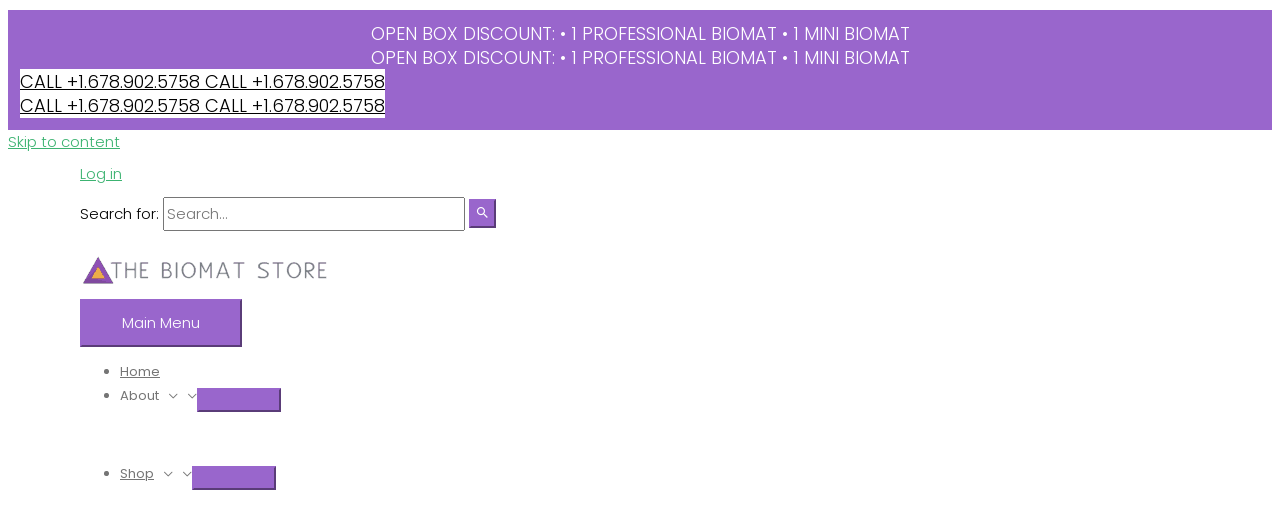

--- FILE ---
content_type: application/javascript
request_url: https://assets.swarmcdn.com/cross/config/93769003-8883-4bf0-badf-0d15e10a0fb8.js
body_size: -10
content:
// Custom config for API Key: 93769003-8883-4bf0-badf-0d15e10a0fb8
swarmify.setSecureOptions("c+FBfqtXDMooMSILx2lPy6hRTeLN21b/Kjwol0Jm9sgK2PK0Ive8AyAfcenr6EW04GVfi6qwFbmSYktoSuTzCJdjp5GTr587u0tzvEjskm1h3DN01L2Ng4K6K61IENLPt9PqSDeaL/sNsoQ2eTSJnn81CQ0h/L9gB1IL4DCkx1669La6qlt7oYFHU4kMAdOTeIUAHTc31VacsN1fJ/5F2Vzb6KtsP4oyaH1oPyt4c2UBrxW1uyCI/i8MFacpGan2pqz3Ei9vSeEUThX2II6kko/hwibK1vUNavRC6rzVhBpmMw==");